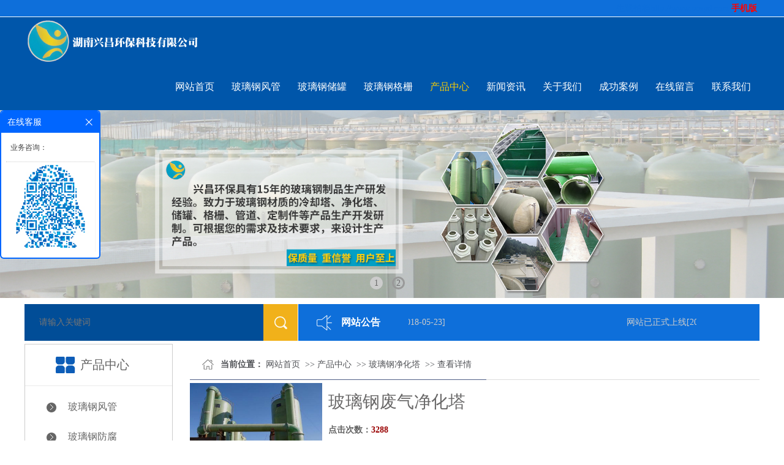

--- FILE ---
content_type: text/html; charset=utf-8
request_url: http://hnxc258.com/index.php/blgjht/589.html
body_size: 7096
content:
<!DOCTYPE html PUBLIC "-//W3C//DTD XHTML 1.0 Transitional//EN" "http://www.w3.org/TR/xhtml1/DTD/xhtml1-transitional.dtd">
<html xmlns="http://www.w3.org/1999/xhtml">
<head>
<meta http-equiv="Content-Type" content="text/html; charset=utf-8" />
    <title>玻璃钢废气净化塔-湖南兴昌环保科技有限公司</title>
    <meta name="author" content="湖南兴昌环保科技有限公司">
<meta name="keywords" content="玻璃钢风管,玻璃钢格栅,玻璃钢储罐,玻璃钢防腐,玻璃钢除臭塔,玻璃钢冷却塔,玻璃钢净化塔,兴昌环保">
<meta name="description" content="湖南兴昌环保生产的玻璃钢废气净化塔是以优质的聚脂玻璃钢作为主要材质，具有外观大气，阻力损失小，耐腐蚀性能好，重量轻，安装方便等特点。">
<meta name="baidu-site-verification" content="cqjOI4ECXv" />
<link href="favicon.ico" type="image/x-icon" rel="icon">
<link href="favicon.ico" type="image/x-icon" rel="shortcut icon">
<link href="/App/Tpl/Home/Default/Public/css/style.css" rel="stylesheet" type="text/css" />
<script type="text/javascript" src="/Public/jquery/jquery-1.7.2.min.js"></script>
<script type="text/javascript" src="/App/Tpl/Home/Default/Public/js/common.js"></script>
<script type="text/javascript" src="/Public/jquery/jquery.SuperSlide.js"></script>
<!--[if lte IE 6]>
<script type="text/javascript" src="/App/Tpl/Home/Default/Public/js/minmax.js"></script>
<script type="text/javascript" src="/App/Tpl/Home/Default/Public/js/pngfix.js"></script>
<script language="javascript" type="text/javascript">EvPNG.fix("#logo img");</script>
<![endif]-->
<script>
var _hmt = _hmt || [];
(function() {
  var hm = document.createElement("script");
  hm.src = "https://hm.baidu.com/hm.js?0925a0582c797abbbfa34f8705481778";
  var s = document.getElementsByTagName("script")[0]; 
  s.parentNode.insertBefore(hm, s);
})();
</script>
</head>
<body class="body_product">
    	<!--顶部 开始-->
	<div id="top_main">
		<div id="top">
			<div id="top_1"></div>
			<div id="top_2">

				<a href="http://www.pospd.com" target="_self" style="color: #0e6fda; text-decoration: underline;"><span style="color:#0e6fda;">生意拍档</span></a><span style="color:#0e6fda;">http://www.pospd.com</span>
					<a href="/index.php/wap" target="_blank">


						<span class="MobileEdition">手机版&nbsp;</span>
					</a>							</div>
		</div>
	</div>
	<!--顶部 结束-->
<!--Logo 开始-->
<div id="logo_main">
	<div id="logo">
		<!--网站Logo 开始-->
		<div class="WebLogo">
		 <h1>
                                <a href="/index.php" target="_self">
				<img  src="/Upload/1525489576.png" alt="玻璃钢冷却塔" />
			</a>
                 </h1>
		</div>
		<!--网站Logo 结束-->
		<!--导航条 开始-->
		<div id="navigation">
			<ul class="navigationlist">
				<li>
													<a href="/index.php/index.html" target="_self"  >网站首页</a>											</li><li>
													<a href="http://www.hnxc258.com/zyljq.html" target="_self"  >玻璃钢风管</a>											</li><li>
													<a href="http://www.hnxc258.com/lsjgjq.html" target="_self"  >玻璃钢储罐</a>											</li><li>
													<a href="http://www.hnxc258.com/gyhjq.html" target="_self"  >玻璃钢格栅</a>											</li><li>
						<a href="/index.php/product.html" target="_self" class="current">产品中心</a>
													<ul class="subnavigationlist">
								<li><a href="/index.php/zyljq.html" target="_self">玻璃钢风管</a></li><li><a href="/index.php/scjgjq.html" target="_self">玻璃钢防腐</a></li><li><a href="/index.php/blgjht.html" target="_self">玻璃钢净化塔</a></li><li><a href="/index.php/lqt.html" target="_self">玻璃钢冷却塔</a></li><li><a href="/index.php/blgzp.html" target="_self">玻璃钢制品</a></li><li><a href="/index.php/lsjgjq.html" target="_self">玻璃钢储罐</a></li><li><a href="/index.php/gyhjq.html" target="_self">玻璃钢格栅</a></li><li><a href="/index.php/blgcct.html" target="_self">玻璃钢除臭塔</a></li>							</ul>					</li><li>
													<a href="/index.php/news.html" target="_self"  >新闻资讯</a>						<ul class="subnavigationlist">
								<li><a href="/index.php/companynews.html" target="_self">公司动态</a></li><li><a href="/index.php/industrytrends.html" target="_self">行业动态</a></li><li><a href="/index.php/jszc.html" target="_self">技术支持</a></li>							</ul>					</li><li>
													<a href="/index.php/aboutus.html" target="_self"  >关于我们</a>						<ul class="subnavigationlist">
								<li><a href="/index.php/culture.html" target="_self">企业文化</a></li><li><a href="/index.php/honor.html" target="_self">资质荣誉</a></li><li><a href="/index.php/qyys.html" target="_self">企业优势</a></li>							</ul>					</li><li>
													<a href="/index.php/case.html" target="_self"  >成功案例</a>											</li><li>
													<a href="/index.php/guestbook.html" target="_self"  >在线留言</a>											</li><li>
													<a href="/index.php/contactus.html" target="_self"  >联系我们</a>											</li>			</ul>
		</div>
		<!--导航条 结束-->
	</div>
</div>
<!--Logo 结束-->
<!--Flash幻灯片 开始-->
<!--
<div id="banner_main">
    <div id="banner">
    		
    </div>
</div>
-->
<!--Flash幻灯片 结束-->

<!--JS幻灯片 开始-->
<div id="banner_main">
	<!--幻灯片 开始-->
	<div id="banner">
		<ul class="bannerlist">
			<li style="background:; ">
											<img src="/Upload/1525939482.jpg" />					<div class="BannerText">
						<h2 class="animated fadeInDown"></h2>
						<p class="animated fadeInDownBig"></p>
					</div>
				</li><li style="background:; ">
											<img src="/Upload/1525939507.jpg" />					<div class="BannerText">
						<h2 class="animated fadeInDown"></h2>
						<p class="animated fadeInDownBig"></p>
					</div>
				</li>		</ul>
	</div>
	<div class="hd"><ul></ul></div>
	<!--幻灯片 结束-->
</div>
<script>
	if( $(".bannerlist li").length > 0 ){
		$('#banner_main').slide({ titCell:'.hd ul', mainCell:'#banner ul', autoPlay:true, autoPage:true, delayTime:500, effect:'left'});
		$(window).resize(function() {  CenterBanner(); });
		$(document).ready(function(e) { CenterBanner(); });
	}else{
		$("#banner_main").hide();
	}

	function CenterBanner(){
		var imgWidth = parseInt( $(".bannerlist li img:first").width() );
		if( imgWidth <= 0 ) return;
		var winWidth = parseInt( $(window).width() );
		var offset = parseInt( (winWidth-imgWidth)/2 );
		$(".bannerlist li img").css("margin-left", offset+'px' );
	}
</script>
<script>
(function(){
    var bp = document.createElement('script');
    var curProtocol = window.location.protocol.split(':')[0];
    if (curProtocol === 'https') {
        bp.src = 'https://zz.bdstatic.com/linksubmit/push.js';
    }
    else {
        bp.src = 'http://push.zhanzhang.baidu.com/push.js';
    }
    var s = document.getElementsByTagName("script")[0];
    s.parentNode.insertBefore(bp, s);
})();
</script>

<!--JS幻灯片 结束-->
<!--���� ��ʼ-->
<div id="announcement_main">
	<div id="announcement">
		<div id="announcement_1">
			<form name="frmInfoSearch" method="post" action="/index.php/channel/search/l/cn" >
				 <div class="Keywords"><input name="Keywords" class="form_text" type="text" value="" placeholder="请输入关键词"  maxlength="50" /></div>
				 <div class="submit"><input class="form_button btn btn-small"  name="submit" type="submit" value=""/></div>
				<div class="clear"></div>
			<input type="hidden" name="__hash__" value="6a6d029d8eb979849f107501f07103c6_6640bc65a4cb1337ab9c8cab1601f211" /></form>
		</div>
		<div id="announcement_2">
			<div class="announcement_title">网站公告</div>
			<div class="announcement_body">
				<ul class="announcementlist">
					<li>
							<a href="/index.php/annnouncement/334.html" target="_blank" title="网站已正式上线">网站已正式上线</a>[2018-05-23]
						</li>				</ul>
			</div>
			<div class="announcement_bottom">
				<span class="more" ><a href="/index.php/annnouncement.html" target="_blank">更多...</a></span>
			</div>
		</div>

	</div>
</div>
<script type='text/javascript'>
		$(document).ready(function(){
			$('#announcement').slide({
				  mainCell:'ul.announcementlist', autoPlay:true, interTime:50,     vis:1,    effect:'leftMarquee'
			});
		})
	</script><!--���� ����-->


        <!--主体内容 开始-->
        <div class="product">
				<div class="subchannel_main">
		<div class="subchannel1">
			<a href="/index.php/product.html" target="_self">产品中心</a>
		</div>
		<div class="subchannel2">
			<ul class="subchannellist">
										<li class="depth1">					<a href="/index.php/zyljq.html">玻璃钢风管</a></li>						<li class="depth1">					<a href="/index.php/scjgjq.html">玻璃钢防腐</a></li><li class="depth1 current">
										<a href="/index.php/blgjht.html">玻璃钢净化塔</a></li>						<li class="depth1">					<a href="/index.php/lqt.html">玻璃钢冷却塔</a></li>						<li class="depth1">					<a href="/index.php/blgzp.html">玻璃钢制品</a></li>						<li class="depth1">					<a href="/index.php/lsjgjq.html">玻璃钢储罐</a></li>						<li class="depth1">					<a href="/index.php/gyhjq.html">玻璃钢格栅</a></li>						<li class="depth1">					<a href="/index.php/blgcct.html">玻璃钢除臭塔</a></li>			</ul>

		</div>
	</div>
	                <!--右侧区域 开始-->
                <div id="right">
                    <div class="right_title">
                    	<!--当前位置 开始-->
<div id="location_main">
	<div id="location"><b>当前位置：</b>
	<a href="/index.php/index.html" target="_self">网站首页</a>
	    &nbsp;>>&nbsp;<a href="/index.php/product.html" target="_self">产品中心</a>
	    &nbsp;>>&nbsp;<a href="/index.php/blgjht.html" target="_self">玻璃钢净化塔</a>
	    &nbsp;>>&nbsp;<a href="#" target="_self">查看详情</a>
	    	</div>
	<div class="clear"></div>
</div>
<!--当前位置 结束-->
                    </div>
                    <div class="right_body">
                        <div class="info_product_detail_wrap">
                        		<table class="detail_table" align="center">
                                	  <tr>
                                      		<th><img src="/Upload/1574733414(1).jpg" title="玻璃钢废气净化塔" alt="玻璃钢废气净化塔" /></th>
                                            <td valign="top">
                                                <div class="InfoTitle"><h1>玻璃钢废气净化塔</h1></div>
                                                                                                                                                <div><b>点击次数：</b><span class="InfoHit">3288</span></div>
                                                <b>发布时间：</b><span class="InfoTime">2019-11-26 09:57:45</span><br/>
                                                <div class="WantOrder" style="display:none;"><a class="btn" href="/index.php/order589.html" target="_blank">我要订购</a></div>
                                            </td>
                                      </tr>
                                </table>
                        </div>
                        <div class="ProductDescription">产品描述</div>
						<!-- 频道/文章内容  开始-->
<div class="InfoSContent"></div>
	   <div class="InfoContent">
						<div style="text-align: center;"><img alt="玻璃钢净化塔" src="/Upload/1574733414(1).jpg" style="width: 500px; height: 491px;" /></div>

<div>　　湖南兴昌环保生产的玻璃钢废气净化塔是以优质的聚脂玻璃钢作为主要材质，具有外观大气，阻力损失小，耐腐蚀性能好，重量轻，安装方便等特点。</div>
					</div>
<!-- 频道/文章内容  结束-->

<!-- 当前信息 上一条 下一条  开始-->
<div class="info_previous_next_wrap">
	<div class="Previous">
		<b>上一产品：</b><a  href="/index.php/blgjht/590.html" title="BF型玻璃钢高浓度酸雾净化塔">BF型玻璃钢高浓度酸雾净化塔</a>
			</div>
	
	<div class="Next">
		<b>下一产品：</b><a  href="/index.php/blgjht/312.html" title="玻璃钢洗涤塔">玻璃钢洗涤塔</a>
			</div>
</div>
<!-- 当前信息 上一条 下一条  结束-->
                    </div>
                    <div class="right_bottom"></div>
                </div>
                <!--右侧区域 结束-->
                <div class="clear"></div>
        </div>
        <!--主体内容 结束-->
    	<div id="floor_7_main">
	<div id="floor_7">
		<div id="floor_7_1">
			<!-- 底部导航 开始-->
			<div class="bottom_navigation">
				<li>
						<a href="http://www.hnxc258.com/zyljq.html" target="_self"  >玻璃钢风管</a>
											</li><li>
						<a href="http://www.hnxc258.com/lsjgjq.html" target="_self"  >玻璃钢储罐</a>
											</li><li>
						<a href="http://www.hnxc258.com/gyhjq.html" target="_self"  >玻璃钢格栅</a>
											</li><li>
						<a href="/index.php/product.html" target="_self"  >产品中心</a>
						<ul class="subnavigationlist1">
								<li><a href="/index.php/zyljq.html" target="_self">玻璃钢风管</a></li><li><a href="/index.php/scjgjq.html" target="_self">玻璃钢防腐</a></li><li><a href="/index.php/blgjht.html" target="_self">玻璃钢净化塔</a></li><li><a href="/index.php/lqt.html" target="_self">玻璃钢冷却塔</a></li><li><a href="/index.php/blgzp.html" target="_self">玻璃钢制品</a></li><li><a href="/index.php/lsjgjq.html" target="_self">玻璃钢储罐</a></li><li><a href="/index.php/gyhjq.html" target="_self">玻璃钢格栅</a></li><li><a href="/index.php/blgcct.html" target="_self">玻璃钢除臭塔</a></li>							</ul>					</li><li>
						<a href="/index.php/news.html" target="_self"  >新闻资讯</a>
						<ul class="subnavigationlist1">
								<li><a href="/index.php/companynews.html" target="_self">公司动态</a></li><li><a href="/index.php/industrytrends.html" target="_self">行业动态</a></li><li><a href="/index.php/jszc.html" target="_self">技术支持</a></li>							</ul>					</li>			</div>
			<!-- 底部导航 结束-->
		</div>
		<div id="floor_7_2">
			<div class="contact_wrap">
				<p>
					<b class="ico1">手机：</b>13974872232					<b class="ico2">电话：</b>13574850639				</p>
				<b class="ico3">邮件：</b>406884483@qq.com<br/>				<b class="ico4">地址：</b>湖南省长沙市开福区捞刀河街道高源村刘家湾85号黄勇（宅）<br/>			</div>
			<div class="WeChat">
				<img src="/Upload/1525490134.jpg">
				<div class="bdsharebuttonbox">
					<span class="LShare">微信扫描关注我们：</span>
					<a href="#" class="bds_more" data-cmd="more"></a>
					<a href="#" class="bds_qzone" data-cmd="qzone" title="分享到QQ空间" rel="nofollow"></a>
					<a href="#" class="bds_tsina" data-cmd="tsina" title="分享到新浪微博" rel="nofollow"></a>
					<a href="#" class="bds_tqq" data-cmd="tqq" title="分享到腾讯微博" rel="nofollow"></a>
					<a href="#" class="bds_renren" data-cmd="renren" title="分享到人人网" rel="nofollow"></a>
					<a href="#" class="bds_weixin" data-cmd="weixin" title="分享到微信" rel="nofollow"></a>
				</div>
				<script>
					window._bd_share_config={"common":{"bdSnsKey":{},"bdText":"","bdMini":"2","bdMiniList":false,"bdPic":"","bdStyle":"0","bdSize":"24"},"share":{},
						"selectShare":{"bdContainerClass":null,"bdSelectMiniList":["qzone","tsina","tqq","renren","weixin"]}};
					with(document)0[(getElementsByTagName('head')[0]||body).appendChild(createElement('script')).src='http://bdimg.share.baidu.com/static/api/js/share.js?v=89860593.js?cdnversion='+~(-new Date()/36e5)];
				</script>
			</div>
		</div>
	</div>
</div>
<!-- 底部版权 开始-->

<div id="copyright_main">
	<div id="copyright">
		<span class="TechnicalSupport">技术支持：<a href="http://www.hn3h.cn" target="_blank" rel="nofollow">三好网络</a></span>		<span><a  href="http://www.hnxc258.com" target="_self" rel="nofollow">湖南兴昌环保科技有限公司</a>&nbsp;版权所有&nbsp;2023-2028&nbsp;<a href="http://beian.miit.gov.cn" rel="nofollow" >湘ICP备18008760号</a></span>
	</div>
</div>

		<!--gotop start-->
		<script type='text/javascript' src='/Public/jquery/common.js'></script>
		<script>
			scrolltotop.controlattrs={offsetx:20, offsety:150};
			scrolltotop.controlHTML = '<img src="/Public/Images/gotop/5.gif" />';
			scrolltotop.anchorkeyword = '#gotop';
			scrolltotop.title = '回顶部';
			scrolltotop.init();
		</script>
		<!--gotop end-->
		

		<!--在线客服start-->
		<link rel='stylesheet' type='text/css' href='/Public/online/style/common.css'/>
            <script type='text/javascript' src='/Public/online/jquery.online.js'></script>
		<style>
			.SonlineBox .openTrigger, .SonlineBox .titleBox{ background-color:#0066FF; }
			.SonlineBox .contentBox{ border:2px solid #0066FF;  }
		</style>
		<script type='text/javascript'>
		$(window).load(function(){
			$().Sonline({
				Position:'left', Top:180, Width:160, Style:1, Effect:true, 
				DefaultsOpen:true, Tel:'1', Title:'在线客服',
				FooterText:"<img alt='' src='/Upload/422798546097243463.jpg' style='width: 146px; height: 146px;' />", Website:'',
				IconColor: '#0066FF', ThemeColor: '#0066FF',
				Qqlist:'504223694|业务咨询|1'
			});
		});
		</script>
		<!--在线客服end-->
		



<!-- 底部版权 结束-->

</body>
</html>

--- FILE ---
content_type: text/css
request_url: http://hnxc258.com/App/Tpl/Home/Default/Public/css/style.css
body_size: 10773
content:
@charset "utf-8";
/*==========@@HTML默认 开始@@==========*/
/*基本*/
*{ padding:0px; margin:0px }
body, div, dl, dt, dd, ul, ol, li,h1, h2, h3, h4, h5, h6, pre, code,form,fieldset, 
legend, input, button,textarea, p, blockquote, th, td { margin: 0; padding: 0;}
body{color:#696868;	margin:0px auto; font-family: Microsoft YaHei; font-size:14px; background:#fff; }
div{ margin:0; padding:0; border:0; }
img{ margin:0; padding:0; border:0; }
p{ margin: 0px; line-height:1.8em}
b,strong {font-weight: bold;}
table { border-collapse: collapse; border-spacing: 0; /* Remove most spacing between table cells.*/}
li{ list-style: none outside none;}

/*链接*/
a{ text-decoration:none; color:#626262; background: transparent;  outline:none}
a:visited { color:#626262; }
a:focus { outline:none; }
a:hover{ color:#000;}
a:active{ outline:none;}

/*标题*/
h1 { font-size: 1.3em;margin:  0;}
h2 {font-size: 1.2em; margin: 0;}
h3 { font-size: 1.17em;margin: 0;}
h4 {font-size: 1em;margin:0;}
h5 {font-size: 0.83em;margin: 0;}
h6 { font-size: 0.67em;margin: 0;}

/*表单*/
form {margin: 0;}
button,input,select,textarea { font-size: 100%;margin: 3px; vertical-align: baseline; *vertical-align: middle; }
button,select {text-transform: none;}
input{padding:2px;background-color: #FFFFFF;border: 1px solid #ccc;width:99%;line-height: normal;}
textarea{padding: 2px;color: #000000;background-color: #fff;width:99%;}

/*其它*/
blockquote {margin: 1em 40px;}
dfn {font-style: italic;}
hr {-moz-box-sizing: content-box;box-sizing: content-box;height: 0;}
code, kbd, pre, samp {font-size: 1em;}
pre {margin: 1em 0; white-space: pre;white-space: pre-wrap;word-wrap: break-word; }
small {font-size: 80%;}
sub,sup {font-size: 75%;line-height: 0; position: relative;vertical-align: baseline; /* Prevent `sub` and `sup` affecting `line-height` in all browsers.*/}
sup {top: -0.5em;}
sub {bottom: -0.25em;}
dl{margin: 1em 0;}
dd {margin: 0 0 0 40px;}
/*==========@@HTML默认  结束@@==========*/


/*==========@@元件 开始@@==========*/
/*常用颜色*/
.blue {color: #00F !important;}
.green {color: #0F0 !important;}
.red {color: #F00 !important;}
.black {color: #000000 !important;}
.white {color: #FFFFFF !important;}
.gray { color:gray; !important; }
.purple { color:purple;  !important;}

/*浮动*/
.clear { display:block; clear:both; overflow:hidden; line-height:3px; }
.float_left { float:left; }
.float_right { float:right; }

/*对齐方式*/
.left { text-align: left}
.right {text-align: right}
.center{ text-align: center}

/*按钮*/
.btn {-webkit-border-radius: 3px;-moz-border-radius: 3px;-ms-border-radius: 3px;  -o-border-radius: 3px;  border-radius: 3px;
  display: -moz-inline-stack;  display: inline-block;  *display: inline;  vertical-align: middle;  *vertical-align: auto;
  zoom: 1;    height: 32px;  line-height: 32px;  padding: 0px 20px;font-weight: 300;  font-size: 14px; 
  margin: 0; text-decoration: none; text-align: center; text-indent:0; cursor:pointer;
  border: 1px solid #d4d4d4; color: #666666; }
/*默认样式*/
.btn {  background-color: #0E6FDA;  color: #fff; }
.btn:hover {  background-color:#0C58AE; color:#fff;}
.btn:active {  background: #0C58AE;  color: #fff;}
/*按钮大小*/
.btn-large {font-size: 19px;  height: 38.4px;  line-height: 38.4px;  padding: 0px 26px;}
.btn-small {  font-size: 12px; height: 25.6px; line-height: 25.6px;  padding: 0px 16px;}
.btn-tiny {  font-size: 12px;  height: 22.4px;  line-height: 22.4px; padding: 0px 13px;}
/*块按钮*/
.btn-block {display: block;}

/*表单类*/
.form_text, .form_text:hover, .form_text_verifycode, .form_text_verifycode:hover{border-color: #a0a0a0 #cbd9eb #cbd9eb #a0a0a0;
border-width:1px; height:20px; line-height:20px;clip: rect;padding: 2px; color: #000000; }
.form_text {  width:95%; background-position:  0px 0px;}
.form_text:hover {background-position: 0px -37px;}
.form_text_verifycode { width:50px; margin-right:3px;background-position:  0px 0px;}
.form_text_verifycode:hover {background-position: 0px -37px;}
.form_radio{ width:auto; border:0;}
.form_checkbox{ width:auto; border:0}
.form_select { height:25px; }
.form_textarea { width:95%; height:80px; border-color: #a0a0a0 #cbd9eb #cbd9eb #a0a0a0;border-width:1px; padding:2px;}
.form_button { width:auto; vertical-align:middle; border:0 none;/*解决ie焦点是有黑色边框*/}
input[type="reset"]::-moz-focus-inner, input[type="button"]::-moz-focus-inner, input[type="submit"]::-moz-focus-inner, 
input[type="file"] > input[type="button"]::-moz-focus-inner{ border:none;padding:0; }
.required{ color:red; font-weight:bold; text-align:left; padding-left:3px;}

/*其它*/
.hide { display:none; }  /*隐藏*/
.more{ float: right; padding-right:5px; display:none;} /*more链接*/
.code_image{ cursor: pointer; padding-bottom:6px; } /*验证码图片样式*/

/*频道*/
.ChannelContent{ line-height:2.0em; font-size:16px;}
.ChannelSContent, .ChannelSContent p{ line-height:1.8em}
.ChannelContent a{ color: #ff9d02}
.ChannelSContent{color:#FFF;  line-height:25px; height:200px;overflow:hidden; margin-bottom:10px;}
.ChannelSContent a{ color: #ff9d02}
.ChannelSContent img, .InfoContent img{ max-width:100% }

/*信息*/
.InfoTitle{ font-weight:normal; text-align:center; vertical-align:middle; padding:5px 0px}
.InfoTitle h1{ font-size:28px; line-height: 1.5em; font-weight:normal;}
.InfoTime{color:#999; text-align:left;  padding:2px 0px; height:25px}
.InfoContent, .InfoContent p{ line-height:2.0em; font-size:16px; padding:10px 0;}
.InfoAttachment{ padding:10px 0px; text-align:center; width:81px; margin:0 auto;}
.InfoPicture{ text-align: center;}
.InfoPicture img{ width:100%; max-width:100%}
.info_from_wrap{ padding:0 10px; text-align:center; color:#999; border:0px dashed #ccc; line-height:30px; margin-bottom:5px;}
.info_from_wrap a { color:#999; }
.info_from_wrap a:hover { color:#555; }
#ReadLevelTip{ font-weight:bold; color:red;}
.Tag{ text-align: left; font-weight:bold; }
.Tag a{ padding:0 3px; font-weight:normal; text-decoration:none;}
.info_previous_next_wrap{ background:#F0F0F0; padding:5px; border:1px solid #E3E3E3; color:#333; line-height:1.8em}
.Next a{ }
.Previous a{ }
/*==========@@元件 结束@@==========*/

/*==========@@模块  开始@@==========*/
/*左侧*/
/*主体左侧样式*/
.left_title { height:39px; line-height:39px; border-bottom:1px solid #01673A; }
.left_title h2 { font-size:16px;  color:#01673A; }
.left_body { overflow:hidden; zoom:1; color:#01673A;  padding:10px 10px 5px; border-top:0; border-bottom: 0px}
.left_bottom { height:15px; margin-bottom:5px;}

/*样式1*/
.left_title1{ float:right;width:640px;height:75px; line-height:39px;background:url(../images/d2.png) no-repeat left center;}
.left_title1 h2 {  font-size:36px; text-transform: uppercase;text-align: left; margin-left:16px;color:#0a2966;}
.left_title1 a{display: block;text-align: left;margin-left:16px;font-size: 20px;color:#0a2966;}
.left_body1 { float:right;width:510px;overflow:hidden;text-align:left ; zoom:1; line-height: 26px;color: #333; padding:0 10px 5px;margin-right:100px;margin-top:60px;}
.left_body1 p{line-height: 26px;color:#333}
.left_bottom1 { float:left;width:520px;height:353px;margin-top: -60px;}
.left_bottom1 img{max-width:520px;max-height:353px;float: right;}
/*样式2*/
.left_title2{ text-align:left; line-height:39px;margin-top: 80px;background:url(../images/d3.png)left bottom;}
.left_title2 .ChannelName{float:left;height:75px;background:url(../images/d2.png) no-repeat left center #03346b;padding-right:10px;}
.left_title2 .ChannelName h2 {  font-size:36px; color:#fff; text-transform: uppercase;text-align: left; margin-left:16px;}
.left_title2 .ChannelName a{display: block;text-align: left;margin-left:16px;font-size: 20px;color:#fff;}
.left_title2 .more{float: right;display: block;font-size: 20px;margin-top:20px;margin-right: 20px;}
.left_title2 .more a{color:#fff;}
.left_title2 a:hover{color:#999;}
.left_body2 { overflow:hidden; zoom:1; color:#000; position: relative;}
.left_body2 .next{background: url(../images/left.png) left top no-repeat;width: 34px;  height: 78px;  position: absolute;top:190px;left:0;cursor: pointer;}
.left_body2 .prev{background: url(../images/right.png) right top no-repeat;width: 34px;  height: 78px;  position: absolute;top:190px;right:0; cursor:pointer;}
.left_body2 .tempWrap{width:1138px!important;margin-left:30px;}
.left_bottom2 { height:15px; margin-bottom:5px;}
.left_bottom2 { height:15px; margin-bottom:5px;}

/*样式3*/
.left_title3 {  width:250px;float:left;border: 1px solid #ccc; }
.left_title3 .ChannelName { text-align:left;padding-left:40px;margin: 20px 0 20px 50px;font-size:20px;font-weight:normal; color:#333;background: url(../images/d2.jpg) left center no-repeat; }
.left_title3 .ChannelName span{display: block;text-transform: uppercase;font-size: 14px;}
.left_body3 { float:right; overflow:hidden; zoom:1; border-top:0; border-bottom:0;width:900px;}
.left_bottom3 { clear:both;}

/*样式4*/
.left_title4{ text-align:left; line-height:39px;margin-top:25px;background: url(../images/d3.png) repeat-x left center;}
.left_title4 .ChannelName{float:left;height:75px;background:url(../images/d2.png) no-repeat left center #fff;padding-right:10px;}
.left_title4 .ChannelName h2 {  font-size:36px; color:#0a2966; text-transform: uppercase;text-align: left; margin-left:16px;font-weight: normal;}
.left_title4 .ChannelName a{display: block;text-align: left;margin-left:16px;font-size: 20px;color:#0a2966;}
.left_title4 .more{float: right;display: block;font-size: 20px;margin-top:20px;margin-right: 20px;}
.left_title4 .more a{color:#0a2966;}
.left_title4 a:hover{color:#03346b;}
/*主体右侧*/
/*样式1*/
.right_title {}
.right_title h2 { font-size:20px; font-weight:normal; text-align:center; padding:15px 0; color: #343434;   }
.right_title h2 img{display: none;}
.right_body { padding:5px 0px; overflow:hidden; zoom:1;  border-top:0; border-bottom:0 }
.right_bottom {}
/*样式2*/
.right_title1 { }
.right_title1 h2 {font-size:30px; font-weight:normal; text-align:center;  padding:15px 0; color:#01673A;    }
.right_title1 h2 img{display: none;}
.right_body1 { padding:5px 0; overflow:hidden; zoom:1;  border-top:0; border-bottom:0 }
.right_bottom1 {  line-height:5;  overflow:hidden; font-size:0px;}
/*样式3*/
.right_title2 { height:69px; line-height:69px;  }
.right_title2 h2 { font-size:20px;   font-weight:normal;  text-indent:40px; color:#FFF;}
.right_title2 h2 img{display: none;}
.right_body2 { padding:5px; overflow:hidden; zoom:1; border-top:0; border-bottom:0}
.right_bottom2 { height: 5px; font-size: 0px; line-height:0;  overflow:hidden; margin-bottom:5px;}
/*==========@@模块  结束@@==========*/

/*==========@@频道布局  开始@@==========*/
/*模型body*/
.body_index, .body_article, .body_download, .body_picture, .body_product, .body_single, .body_video, .body_job, .body_feedback, .body_guestbook{}
.index, .single, .article, .picture, .download, .video, .product, .job, .guestbook, .feedback{ width:1200px;margin:5px auto; }
#top, #logo, #banner, #announcement, #link, #copyright,#floor_1,#floor_2,#floor_3,#floor_4,#floor_5,#floor_6,#floor_7,#floor_8,#floor_9
,#floor_10,#floor_12,#floor_13,#floor_14 { width:1200px;  margin:0 auto; overflow:hidden; border:0px dashed red;}
#left { float:left; width:242px;margin-top:10px; }
#right { float:left;width:930px; border-left:0px solid #E5E5E5; padding-left:28px; }
/*===首页 开始===*/
#floor_1_main{ background:url(../images/floor_1_main.gif) no-repeat center bottom #FFF;}
#floor_1{ padding:35px 0px;text-align:center; font-size:30px;   color:#1B1B1B;}
#floor_2_main{ padding:40px 0 20px 0 ;background:url(../images/flooat1.png) no-repeat center bottom;}
#floor_2{ text-align:center;}

#floor_3_main{ background:#0C58AE;}
#floor_3{ text-align:center; color:#1B1B1B;}
#floor_4_main{ background:#0E6FDA;border-top: 1px solid #fff;border-bottom: 1px solid #fff;}
#floor_5_main{ padding:7px 0;background:#0C58AE;}
#floor_5{}
#floor_6_main{background: url(../images/floor6_main.jpg) no-repeat }
#floor_6_1{padding-top:20px;}
#floor_6{ text-align:center;}

#floor_7_main{ height:auto; background:#0056aa;}
#floor_7 {overflow: hidden;padding:35px 0 30px 0;}
#floor_7_1 { float:left; width:765px; overflow:hidden;}
#floor_7_2 { float:left; width:365px; padding-left:45px; border-left:1px solid #7b8e9e; overflow:hidden;}
#floor_7_2 .contact_wrap{color:#fff;}
#floor_7_2 .bdsharebuttonbox{ padding-top:40px; }
#floor_7_2 .bdsharebuttonbox .LShare{ display:block; line-height:24px; height:24px; cursor:pointer; margin:6px 6px 6px 0; font-size:16px; color:#fff; }
#floor_7_2 .WeChat img{ float:left; width:102px; padding:20px 30px 0 0px; }
#floor_8_main{ padding-bottom:30px;}
#floor_8{}
#floor_9_main{ height:34px; line-height:34px; background:#DCDCDC; border-top:10px solid #EBEBEB;}
#floor_9{text-align:center;}
#floor_10_main{ background:#FFF;}
#floor_10{padding:35px 0px;text-align:center; font-size:30px;   color:#1B1B1B;}
#floor_11_main{ height:15px; background:#ebebeb; margin-top:10px;}
#floor_12_main{ padding-top:30px; padding-bottom:30px;}
#floor_12{ }
#floor_13_main{ height:34px; line-height:34px; background:#DCDCDC; border-top:10px solid #EBEBEB;}
#floor_13{text-align:center;}
#floor_14_main{ height:255px;background:url(../images/floor_14_main.jpg); margin-top:10px; overflow:hidden;}
#floor_14{}
#floor_14_1{ width:810px; float:left;}
#floor_14_2{ width:350px; float:right;}
/*===首页 结束===*/

/*===产品模型 开始===*/
.product  .info_product_detail_wrap{ line-height: 2.2em;}
.product  .info_product_detail_wrap b{color: #626262; font-weight:bold;}
.product  .info_product_detail_wrap table.detail_table{ width:100%; }
.product  .info_product_detail_wrap table.detail_table th{ width: 200px;}
.product  .ProductDescription{ height:40px; color:01673A; margin-top:10px;padding-left:35px; line-height:40px; font-size:16px; font-weight:bold; display:none;}
.product  .info_product_detail_wrap img{ width:216px; height:162px;float:left;  text-align:left; margin-right:10px; }
.product  .InfoTitle{  font-size:16px; font-weight:bold; text-align:left; padding:10px 0px;}
.product  .f2{ padding:5px 0px}
.product  .f1{ padding:5px 0px}
.product  .InfoHit{ padding:5px 0px; font-weight:bold; color:#990000}
.product  .InfoTime{ padding:5px 0px; }
/*===产品模型 结束===*/

/*===招聘频道  开始===*/
.job{ }
.joblist { }
.joblist li {overflow: hidden;}
table.job_table { margin:8px 0px; padding:0px; text-align:center; width:100%; border-collapse:collapse;}
table.job_table td{ padding:8px 5px; border:1px solid #DADBD6;}
table.job_table .Requirement{ text-align:left; padding:8px 5px; line-height:1.5em;}
table.job_table th{color:#333; font-weight:bold; text-align:center; border:1px solid #DADBD6;}
table.job_table .t1 { font-weight:bold;padding:5px 0;width:20%;}
table.job_table .t2 { text-align:left;width:25%;}
table.job_table .t3 {font-weight:bold;width:25%;}
table.job_table .t4 {text-align:left;width:25%;}
table.job_table .operation{text-align:center; margin:0 auto;}
/*应聘*/
table.resume_table { margin:3px; text-align:center; width:97%; border-collapse:collapse;}
table.resume_table th{ font-weight:bold; text-align:left; width:100px;}
table.resume_table td{text-align:left; }
table.resume_table .operation{text-align:center; }
table.resume_table #Detail{ height:200px;}
/*===招聘频道  结束===*/

/*===留言频道  开始===*/
.guestbook{ }
.guestbooklist{}
.guestbooklist li{ padding:10px; border:1px solid #CCC; margin-bottom:10px; }
.MessageTitle { color:#227BAD; line-height:1.5em; font-weight:bold;}
.MessageContent { padding:5px; margin-bottom:10px; }
table.guestbook_table{ width:98%;  }
table.guestbook_table th{ width:100px; text-align:left}
table.guestbook_table td{ text-align:left}
table.guestbook_table .operation{ text-align:center }

/*管理员回复*/
.answer_wrap{ padding:5px; border-top:1px dashed #CCC; line-height:1.5em}
.answer_title{}
.answer_body {}
.Administrator { text-align:right; }
.Reply { text-align:right; }
.AnswerTime{ color:#999 }

/*留言表单*/
.message_title{ height:40px; padding-left:35px; line-height:40px; font-size:16px; color:#014D97; font-weight:bold;}
.message_body{ padding-left: 10px; padding-right: 10px; color:#626262; }
.message_bottom{}
/*===留言频道  结束===*/

/*===反馈频道 开始===*/
.feedback{ }
table.feedback_table{ width:99%; text-align:center; margin:0 auto;}
table.feedback_table th{ width:100px; text-align:left; font-weight:bold;}
table.feedback_table td{  text-align:left;}
table.feedback_table .operation{text-align:center}
/*===反馈频道 结束===*/
/*==========@@频道布局  结束@@==========*/


/*==========@@公共板块  开始@@==========*/
/* 顶部 */
#top_main { height:27px;background-color:#0e6fda;  }
#top { height:27px; line-height:27px; text-align:right;}
#top_1 { float:left;  text-align:left;}
#top_2 { float:right; text-align:right; }
#top .MobileEdition{ font-weight: bold; color:red;}
#top a { color:#fff;  }
#top a:hover { color:#F5CB07; text-decoration:none}

/*Logo*/
#logo_main { padding:5px 0; position:relative;  z-index: 9999;border-top:1px solid #fff; background:#0056aa;}
#logo_main.scrollfixed{ background-color:#0056aa;  opacity:0.9;}
#logo {overflow:hidden; }
#logo .WebLogo{ float:left;}
#logo .WebLogo img{height:70px;}
#logo .Language{width:500px;float:right; padding:10px;}
#logo .Language .MobileEdition{ font-weight: bold; color:red;}
#logo .Member { width:500px; height:35px; line-height:35px; float:right; text-align:right;font-weight:bold; }
#logo .Member .MemberName, #logo_main .Member .MemberGroupName{color:#F5CB07}

/*导航*/
#navigation_main {}
#navigation { float:right;padding-top:7px; }
#navigation ul.navigationlist li { float:left; text-align:center;  }
#navigation ul.navigationlist li a { display:block; padding:22px 14px; font-size:16px; color:#fff; }
#navigation ul.navigationlist li a:hover { text-decoration:none;   color:#F5CB07; }
#navigation ul.navigationlist .current {  color:#F5CB07; }
/*导航栏下拉*/
#navigation  ul.subnavigationlist{ display:none; position:absolute;  z-index:10000; border-top:2px solid #F5CB07;}
#navigation  ul.subnavigationlist li {  float:none; padding:0px; line-height:30px; display:inline;}
#navigation  ul.subnavigationlist li a { display:block; white-space:nowrap; font-weight:normal; color:#FFF; font-size:14px; padding:0px 16px; text-align:left; background:#0e6fda; opacity:0.8}
#navigation  ul.subnavigationlist li a:hover {  color:#fff; background:#F5CB07;}

/*公告*/
#announcement { margin-top:5px; background-color:#f0f0f0; color:#0B3B7D;}
#announcement #announcement_1{float:left;}
#announcement #announcement_1 .Keywords{width:390px;height:60px;float:left}
#announcement #announcement_1 .form_text{ font-size: 14px;  color: #fff;  font-family: '微软雅黑';  height: 60px;  line-height: 60px;border: none;  border: 0;  background: #014d97;  border-right: #ffffff solid 1px;padding: 0;  width: 100%;  margin: 0;padding-left: 24px;}
#announcement #announcement_1 .submit{float:left}
#announcement #announcement_1 .form_button{width: 57px;  font-size: 14px;  color: #fff;  font-family: '微软雅黑';  height: 60px;  border: none;  border: 0;  background: #f1b11a url(../images/ss01.jpg) no-repeat center center;  border-right: #ffffff solid 1px;border-radius: 0;  cursor: pointer;}
#announcement #announcement_2{float:left;width: 753px;background: #0e6fda;}
#announcement .announcement_title{ float:left;font-weight:bold; font-size:16px;color:#fff;text-indent:70px; background:url(../images/gg01.jpg) no-repeat 30px center; width:180px;line-height: 60px;}
#announcement .announcement_title .search_text{  width:470px;  font-size: 14px;  color: #fff;  font-family: '微软雅黑';  height: 60px;  line-height: 60px;  padding-left: 24px;  border: none;  border: 0;  background: #014d97;  border-right: #ffffff solid 1px;  }
#announcement .announcement_body{float:left; width:470px;}
#announcement .announcement_bottom{float:right; width:100px; }
.announcementlist{ }
.announcementlist li { line-height:60px;color:#ccc;}
.announcementlist li a{color:#ccc;}
.announcementlist li a:hover{color:#F5CB07;}
/*Js幻灯片样式*/
#banner_main { }
#banner {  border:0px solid red; margin:0 auto; overflow:hidden; width:100%}
.bannerlist{position: relative;}
.bannerlist li{position: relative;}
.bannerlist li .BannerText {    position: absolute;  top: 40%;  width: 100%;  text-align: center;}
.bannerlist li .BannerText h2 {color: #FFF;font-size: 36px;line-height: 70px;  }
.bannerlist li .BannerText p {color: #FFF;font-family: KaiTi_GB2312;  font-size: 16px;}
.bannerlist li{ text-align:center; border:0px dashed red; overflow:hidden; display:block;}
.bannerlist li img{ margin:0; display:block;width:100%; }
#banner_main .hd{ width:100%; position:relative; bottom:35px; left:0; height:5px; line-height:15px; text-align:center; border:0px solid red; }
#banner_main .hd ul li{ cursor:pointer; display:inline-block; *display:inline; zoom:1; width:15px; height:15px;border-radius: 50%;border:3px solid #999;
    margin-right:15px; overflow:hidden; }
#banner_main .hd ul li.on{  background-color:#ccc;border-color: #ccc;}

/*Flash幻灯片样式*/
/*#banner_main {border:0px solid blue; }
#banner {  border:0px solid red; margin:0 auto; overflow:hidden;} */

/*当前位置*/
#location_main {border-bottom: 1px solid #ddd; }
#location {  float: left;  line-height: 12px;  font-size: 14px;  color: #515357;  padding: 28px 24px 18px 50px;margin-bottom: -1px; background: url(../images/d6.gif) 20px 25px no-repeat;  border-bottom: 1px solid #4f5e86;}
#location a {color: #515357;}

/*子频道列表*/
.subchannel_main{}
.subchannel_main {  width:240px;float:left;border: 1px solid #ccc; }
.subchannel_main .subchannel1 { text-align:left;padding-left:40px;margin: 20px 0 20px 50px;font-size:20px;font-weight:normal; color:#333;background: url(../images/d2.jpg) left center no-repeat; }
.subchannellist{ overflow:hidden; text-align:center;border-top: 1px solid #eaeaea;padding:10px 0;}
.subchannellist li{  text-align:left;  overflow:hidden;padding: 9px 15px 9px 55px;    background: url(../images/cp04.png) no-repeat 35px center; }
.subchannellist li.n6{ margin:0; }
.subchannellist li a{ font-size:16px;overflow:hidden; text-overflow:ellipsis; white-space:nowrap; display:block;padding:5px 15px; color:#666;position: relative}
.subchannellist li:hover a{color:#0764A9 }
.subchannellist li:hover{color: #2e2e2e; background: url(../images/d6.jpg) 0 center no-repeat;}
.subchannellist li.current a{color:#0764A9}
.subchannellist li.current{color: #2e2e2e; background: url(../images/d6.jpg) 0 center no-repeat;}

/*搜索 */
table.search_table{ width:99%; text-align:center;}
table.search_table th{ vertical-align:middle; text-align:center; padding:0px 3px;}
table.search_table td{ vertical-align:middle; width:60px; padding:0px 3px;}

/*联系我们*/
.contact_wrap{ line-height:1.8em; }
.contact_wrap b{ font-weight:bold;}
.contact_wrap .WebUrl{ color:#F00 }
/*联系我们1*/
.contact_main{border: 1px solid #ccc;}
.contact_wrap1{ line-height:26px; color:#333; overflow:hidden;}
.contact_wrap1 b{ font-weight:bold;padding: 5px 0px 5px 5px;}
.contact_1{border-bottom: 1px solid #ccc;}
.contact_1 h2{text-align: center;font-size: 20px;background: url(../images/contact1.png) 32px center no-repeat;line-height: 60px;}
.contact_2{padding:10px 5px;}
/*订购*/
.order{margin:0px auto}
.order .WantOrder h1{ border-bottom:1px dotted #999999; padding: 5px 0px;}
.order .f1{ float:right; color:red;}
table.order_table{ width:98%;  }
table.order_table th{ width:100px; text-align:left;}
table.order_table td{text-align:left}
table.order_table .operation{ text-align:center}

/* 友情链接 */
#link_main { padding-bottom:30px;}
#link { padding:0;border:1px solid #ccc; }
.link_title { line-height:69px; height:69px; }
.link_title h2 { font-size:22px;font-weight: normal; text-indent:15px;color:#333;font-weight: bold}
.link_body { color:#000; border-top:0px; border-bottom:0px; }
.link_bottom{}
.link_pic { overflow:auto; zoom:1;  }
.link_pic ul li { float:left; padding:1px 5px; text-align:center; width:112px;}
.link_pic img { width:86px; height:30px; padding:2px; border:1px solid #CCC; }
.link_pic ul li a:hover img { border:1px solid #6C9ACC; }
.link_text { overflow: hidden; zoom:1; padding:8px 0 13px 0; }
.link_text ul li { float:left; text-align:center; padding:1px 15px; overflow:hidden;white-space:nowrap;}
.link_text a { line-height:22px; color:#7b8e9e; }
.link_text a:hover { line-height:22px; color:#11c0a0; }

/* 版权信息 */
.bottom_navigation{ width:840px; overflow:hidden; float:left; padding-left:10px; }
.bottom_navigation li{float:left; width:140px;}
.bottom_navigation li.n1{margin-right:0;}
.bottom_navigation li a{ display:block; text-align:center; font-size:18px; font-weight:bold; color:#fff; margin-bottom:10px; }
.bottom_navigation li a:hover{color:#ffc231;}
/*底部导航子导航*/
.bottom_navigation .subnavigationlist1 li {  float:none; padding:0px; line-height:28px; display:block;}
.bottom_navigation .subnavigationlist1 li a { color:#fff; display:block;line-height: 30px; font-weight:normal;padding:0;margin:0;font-size: 13px;text-align:center;}
.bottom_navigation .subnavigationlist1 li a:hover{ color:#ffc231; }

/*底部版权*/
#copyright_main{background-color:#0e6fda;}
#copyright .TechnicalSupport {  float: right;  margin: 0;  }
#copyright{line-height: 46px;color:#fff;}
#copyright a{color:#fff;}

/*分页样式*/
.page { padding:4px 0px 0px 1px; float:right; clear:both;}
.page a, .page span { float:left; display:block; border:1px solid #D3D1D1; padding:2px 5px; margin-left:4px; line-height:22px; }
.page a:link, .page a:visited { text-decoration:none; }
.page a:hover { background:#CC0001; color:#ff9900; }
.page .current{ background:#CC0001; color:#FFF;}
.page #total{color:red}

/*会员*/
/*会员登录*/
table.login_table{ width:40%; text-align:center; margin:0 auto;}
table.login_table th{ width:100px; text-align:left; font-weight:bold;}
table.login_table td{ text-align:left;}
table.login_table .operation{text-align:center}
table.login_table .quick_login td{text-align:left; padding:10px 0;}
table.login_table .quick_login td img{ margin-right:8px; float:left;}

/*会员注册*/
table.reg_table{ width:40%; text-align:center; margin:0 auto;}
table.reg_table th{ width:140px; text-align:left; font-weight:bold;}
table.reg_table td{  text-align:left; }
table.reg_table .operation{text-align:center}
table.reg_table .MemberCode{  text-align:left; width:70px;}
table.reg_table #SmsCode{width:50px;}

/*忘记密码 第一步*/
table.forget_table1{ width:40%; text-align:center; margin:0 auto;}
table.forget_table1 th{ width:100px; text-align:left; font-weight:bold;}
table.forget_table1 td{ text-align:left; }
table.forget_table1 .operation{text-align:center}
/*忘记密码 第二步*/
table.forget_table2{ width:40%; text-align:center; margin:0 auto;}
table.forget_table2 th{ width:100px; text-align:left; font-weight:bold;}
table.forget_table2 td{text-align:left}
table.forget_table2 .operation{text-align:center}
table.forget_table2 #SmsCode{ width:60px;}
table.forget_table2 .PasswordQuestion, table.forget_table2 .MemberMobile, table.forget_table2 .FindPwdWay{ padding:3px 0;}

/*网站地图列表*/
.maplist{ }
.maplist li { padding:1px; }
.maplist li a { background:#d1e8fc; line-height:25px; display:block; padding:0 20px; border:0px solid #A6CC93; }
.maplist li a:hover { text-decoration:none; background:#FFF; }
.maplist .depth1{font-weight:bold;text-indent:0px; font-weight:bold}
.maplist .depth2{text-indent:2em}
.maplist .depth3{text-indent:4em}
.maplist .depth4{text-indent:6em}
.maplist .depth5{text-indent:8em}
.maplist .depth6{text-indent:10em}
/*==========@@公共板块  结束@@==========*/


/*==========@@通用列表 开始@@==========*/
/*文字列表*/
.textlist{ }
.textlist li { line-height:28px; height:28px;text-indent:8px; overflow:hidden;width:100%;/*解决ie6bug*/border-bottom:1px dashed #ddd;}
.textlist li a{  }
.textlist li .ChannelName{color:#0e6fda;}
.textlist li .ChannelName:hover{color:#004484;}
/*文字列表1*/
.textlist1{ }
.textlist1 li { margin-top:30px; height:82px; width:582px; /*不限定宽高，在ie7有问题*/ overflow:hidden;/*解决ie6bug*/}
.textlist1 li.li0{ float:left;}
.textlist1 li.li1{ float:right;}
.textlist1 li .time{ float:left; width:48px; height:52px;  background:#015D34; color:#FFF; line-height:25px; padding:15px 12px;}
.textlist1 li .time .month{ float:left;width:48px; text-align:center; border-bottom:1px solid #FFF;}
.textlist1 li .time .year{ float:left; font-size:18px;width:48px;text-align:center;}
.textlist1 li .right_text{ float:left; width:510px; }
.textlist1 li .right_text a{ background:#E2E2E2; line-height:30px; height:30px; overflow:hidden; display:block;padding-left:10px;}
.textlist1 li .right_text p{ background:#EAEAEA;height: 31px;line-height: 20px; padding:10px 5px 10px 10px; margin-top:1px; overflow:hidden;}
/*文字列表2*/
.textlist2{ overflow:hidden; text-align:center;border-top: 1px solid #eaeaea;padding:10px 0;height:530px;}
.textlist2 li{  text-align:left;  overflow:hidden;padding: 9px 15px 9px 55px;    background: url(../images/cp04.png) no-repeat 45px center; }
.textlist2 li.n6{ margin:0; }
.textlist2 li a{ font-size:16px;overflow:hidden; text-overflow:ellipsis; white-space:nowrap; display:block;padding:5px 15px; color:#666;position: relative}
.textlist2 li:hover a{ }
.textlist2 li.on a{color:#0764A9}
.textlist2 li.on i{width:0;height:0;border-top: 10px solid red;border-left: 10px solid transparent;position: absolute;top:0;right:0;}

/*文字列表3*/
.text{float:left;width:380px;margin-right:30px;}
.text.n3{float:right;margin-right:0;}
.text .ChannelPicture{width:100%;position: relative}
.text .ChannelPicture img{width:100%;}
.text .ChannelPicture p{display: block;text-align: center;height:40px;line-height: 40px;position: absolute;left:0;bottom:-1px;width:100%;background-color: #000;opacity: 0.7;color:#fff;}
.textlist3{}
.textlist3 li {margin-top:20px;}
.textlist3 li span{display: block;color: #2e2e2e;  font-size: 16px;  line-height: 30px;border-bottom: 1px solid #9fa0a2;}
.textlist3 li .InfoTitle{display:block;margin-top:5px;    margin-bottom: 5px;color:#1e1e1e;font-weight: normal;font-size: 18px;overflow:hidden;text-overflow: ellipsis;white-space: nowrap;}
.textlist3 li p{text-indent: 24px;font-size: 12px;  line-height: 20px;  height: 60px;  overflow: hidden;  color: #444444;  padding-top: 10px;}
.textlist3 li a:hover{color:#0764A9;}
/*带缩略图文字列表*/


/*橱窗列表*/
.gridlist{ margin-top:5px; }
.gridlist li { float:left; padding:4px 0; margin-right:15px; text-align:center; overflow:hidden; display:inline /*解决ie6 双边距bug*/;
text-overflow:ellipsis; white-space:nowrap;}
.gridlist li.n2{margin-right:0;}
.gridlist li img {  width:300px; height: 250px;}
.gridlist li .title{overflow:hidden;text-overflow: ellipsis;white-space: nowrap;width:284px; }
.gridlist li .ChannelName{color:#0764A9;vertical-align: middle;}
.gridlist li .ChannelName:hover{color:#004484}
.gridlist li .InfoTitle{color:#333;}
.gridlist li .InfoTitle:hover{color:#000;}
.gridlist li a { white-space:nowrap; line-height:28px;}
.gridlist li a:hover img {  }

/*橱窗列表1*/
.gridlist1{ overflow:hidden; }
.gridlist1 li { position:relative; float:left; text-align:center; margin:0 1px 1px 0;   overflow:hidden; display:inline /*解决ie6 双边距bug*/;
text-overflow:ellipsis; white-space:nowrap;}
.gridlist1 li img { width:299px; }

.gridlist1 li a { white-space:nowrap; line-height:28px;}
/*橱窗列表2*/
.gridlist2{overflow: hidden;}
.gridlist2 li {float:left;width:378px;border-right:1px solid #ccc;height:461px;}
.gridlist2 li.n0{border-left:1px solid #ccc}
.gridlist2 li a{display: block;padding-top: 20px;}
.gridlist2 li img{width:100%;display: block; height: 283.5px;}
.gridlist2 li .InfoPrice{padding:7px 0 4px 10px;  text-align: left;color:#fff;margin-top: 20px;}
.gridlist2 li .InfoPrice h2{font-weight: normal}
/*橱窗列表3*/
.gridlist3{ }
.gridlist3 li {float: left;height:320px;}
.gridlist3 li.n2{float:right;}
.gridlist3 li img {width:260px;height:260px;vertical-align: middle;}
.gridlist3 a:hover{background-color: #ffc231;color:#fff;}
.gridlist3 .InfoSTitle{color: #000;font-size:14px;display: block;text-align: center}
.gridlist3 a{color: #333;  display: inline-block;  text-overflow: ellipsis;  overflow: hidden;  text-align: center;background:#f6f6f6;  padding: 10px 10px 0 10px;  margin: 0px 18px 10px 0;}
.gridlist3 a p{line-height: 36px;font-size: 16px;width:260px;overflow:hidden;text-overflow: ellipsis;white-space: nowrap;}

/*视频列表*/
.videolist{ margin-top:5px; }
.videolist li { width:300px; float:left; margin-right:15px; text-align:center; overflow:hidden;}
.videolist li.n2{margin-right:0;}
.videolist li img { border:1px solid #E1E1E1; width:100%; }
.videolist li a { white-space:nowrap; line-height:28px;}
/*==========@@通用列表  结束@@==========*/